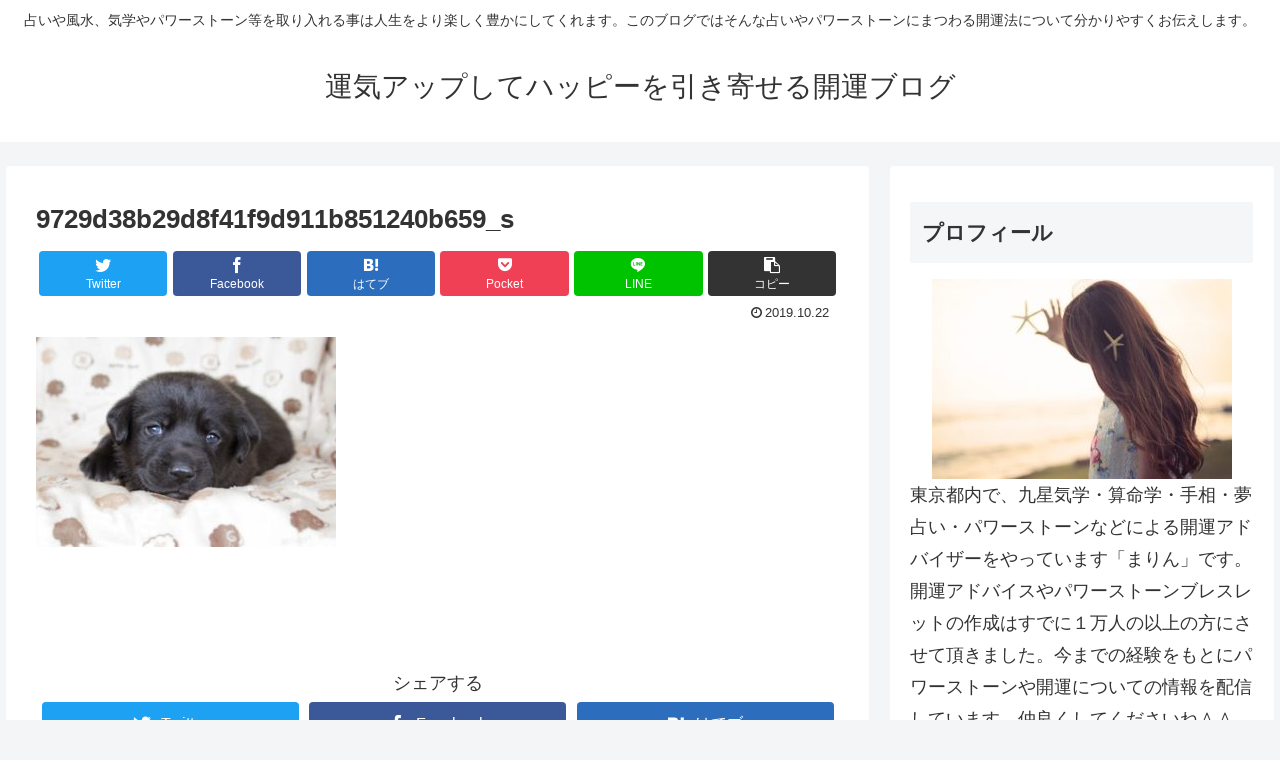

--- FILE ---
content_type: text/html; charset=utf-8
request_url: https://www.google.com/recaptcha/api2/aframe
body_size: 270
content:
<!DOCTYPE HTML><html><head><meta http-equiv="content-type" content="text/html; charset=UTF-8"></head><body><script nonce="hxqKMZXO4Yh4Rq_QcamjEQ">/** Anti-fraud and anti-abuse applications only. See google.com/recaptcha */ try{var clients={'sodar':'https://pagead2.googlesyndication.com/pagead/sodar?'};window.addEventListener("message",function(a){try{if(a.source===window.parent){var b=JSON.parse(a.data);var c=clients[b['id']];if(c){var d=document.createElement('img');d.src=c+b['params']+'&rc='+(localStorage.getItem("rc::a")?sessionStorage.getItem("rc::b"):"");window.document.body.appendChild(d);sessionStorage.setItem("rc::e",parseInt(sessionStorage.getItem("rc::e")||0)+1);localStorage.setItem("rc::h",'1769971845975');}}}catch(b){}});window.parent.postMessage("_grecaptcha_ready", "*");}catch(b){}</script></body></html>